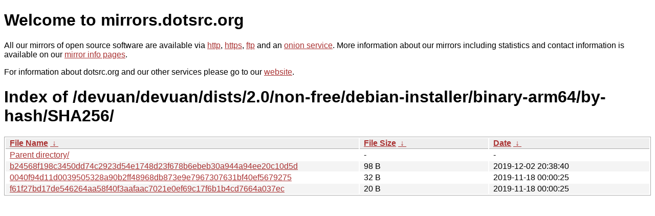

--- FILE ---
content_type: text/html
request_url: https://mirrors.sunsite.dk/devuan/devuan/dists/2.0/non-free/debian-installer/binary-arm64/by-hash/SHA256/?C=M&O=D
body_size: 2870
content:
<!DOCTYPE html PUBLIC "-//W3C//DTD XHTML 1.0 Strict//EN" "http://www.w3.org/TR/xhtml1/DTD/xhtml1-strict.dtd">
<html xmlns="http://www.w3.org/1999/xhtml">
<head><meta name="viewport" content="width=device-width"/><meta http-equiv="content-type" content="text/html; charset=utf-8"/><style type="text/css">body,html {background:#fff;font-family:"Bitstream Vera Sans","Lucida Grande","Lucida Sans Unicode",Lucidux,Verdana,Lucida,sans-serif;}tr:nth-child(even) {background:#f4f4f4;}th,td {padding:0.1em 0.5em;}th {text-align:left;font-weight:bold;background:#eee;border-bottom:1px solid #aaa;}#list {border:1px solid #aaa;width:100%;}a {color:#a33;}a:hover {color:#e33;}</style>

<title>mirrors.dotsrc.org</title>
</head><body>
<h1>Welcome to mirrors.dotsrc.org</h1>
<p>
All our mirrors of open source software are available via <a href="http://mirrors.dotsrc.org">http</a>, <a href="https://mirrors.dotsrc.org">https</a>, <a href="ftp://mirrors.dotsrc.org">ftp</a> and an <a href="http://dotsrccccbidkzg7oc7oj4ugxrlfbt64qebyunxbrgqhxiwj3nl6vcad.onion/">onion service</a>.
More information about our mirrors including statistics and contact
information is available on our <a
href="//dotsrc.org/mirrors/">mirror info pages</a>.
</p>

<p>
For information about dotsrc.org and our other services please go to our
<a href="//dotsrc.org">website</a>.
</p>
<h1>Index of
/devuan/devuan/dists/2.0/non-free/debian-installer/binary-arm64/by-hash/SHA256/</h1>
<table id="list"><thead><tr><th style="width:55%"><a href="?C=N&amp;O=A">File Name</a>&nbsp;<a href="?C=N&amp;O=D">&nbsp;&darr;&nbsp;</a></th><th style="width:20%"><a href="?C=S&amp;O=A">File Size</a>&nbsp;<a href="?C=S&amp;O=D">&nbsp;&darr;&nbsp;</a></th><th style="width:25%"><a href="?C=M&amp;O=A">Date</a>&nbsp;<a href="?C=M&amp;O=D">&nbsp;&darr;&nbsp;</a></th></tr></thead>
<tbody><tr><td class="link"><a href="../?C=M&amp;O=D">Parent directory/</a></td><td class="size">-</td><td class="date">-</td></tr>
<tr><td class="link"><a href="b24568f198c3450dd74c2923d54e1748d23f678b6ebeb30a944a94ee20c10d5d" title="b24568f198c3450dd74c2923d54e1748d23f678b6ebeb30a944a94ee20c10d5d">b24568f198c3450dd74c2923d54e1748d23f678b6ebeb30a944a94ee20c10d5d</a></td><td class="size">98 B</td><td class="date">2019-12-02 20:38:40</td></tr>
<tr><td class="link"><a href="0040f94d11d0039505328a90b2ff48968db873e9e7967307631bf40ef5679275" title="0040f94d11d0039505328a90b2ff48968db873e9e7967307631bf40ef5679275">0040f94d11d0039505328a90b2ff48968db873e9e7967307631bf40ef5679275</a></td><td class="size">32 B</td><td class="date">2019-11-18 00:00:25</td></tr>
<tr><td class="link"><a href="f61f27bd17de546264aa58f40f3aafaac7021e0ef69c17f6b1b4cd7664a037ec" title="f61f27bd17de546264aa58f40f3aafaac7021e0ef69c17f6b1b4cd7664a037ec">f61f27bd17de546264aa58f40f3aafaac7021e0ef69c17f6b1b4cd7664a037ec</a></td><td class="size">20 B</td><td class="date">2019-11-18 00:00:25</td></tr>
</tbody></table></body></html>